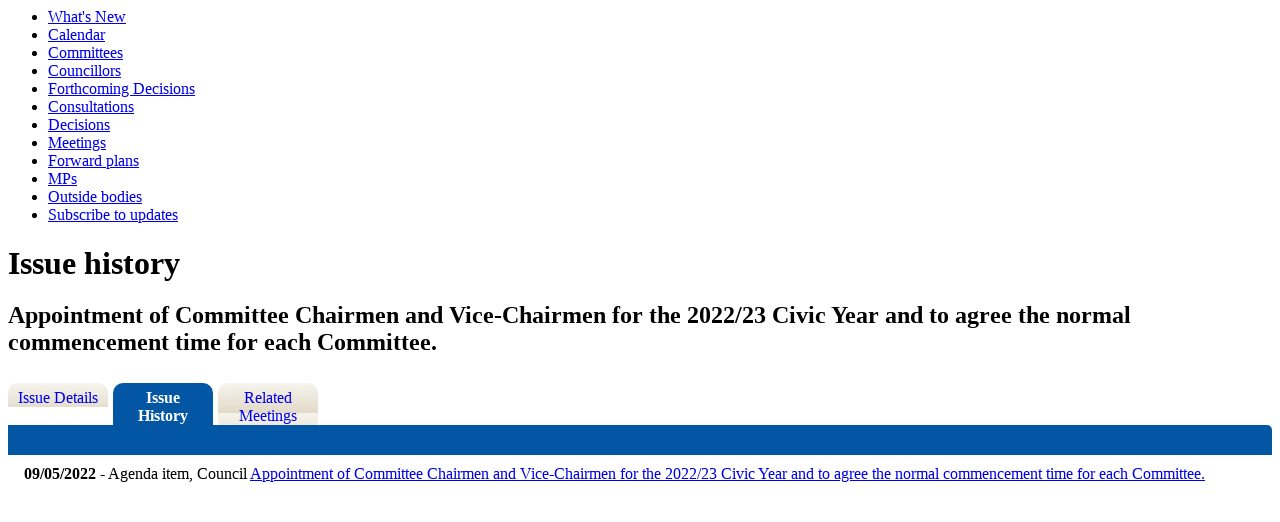

--- FILE ---
content_type: text/css
request_url: https://democracy.west-lindsey.gov.uk/SiteSpecific/ssmgResponsive.css
body_size: 1017
content:
/* Calendar Tweaks */
/* Adjust min-device-width and max-device-width to match customers own responsive elements)
@media only screen and (min-device-width : 320px) and (max-device-width : 480px) {
	table, thead, tbody, th, td, tr { 
		display: block;
	}
	th
	{
		display: none;
	}
	DIV#modgov .mgTabs ul li a
	{
		border-radius: 10px;
	}
	.mgCalWeekendLink
	{
		/*float: none !important;*/
		display: none;
	}
	caption.mgSectionTitle
	{
		display: block;
	}
	
	.mgTableEvenRow, .mgTableOddRow
	{
		float: none !important;
	}
}
